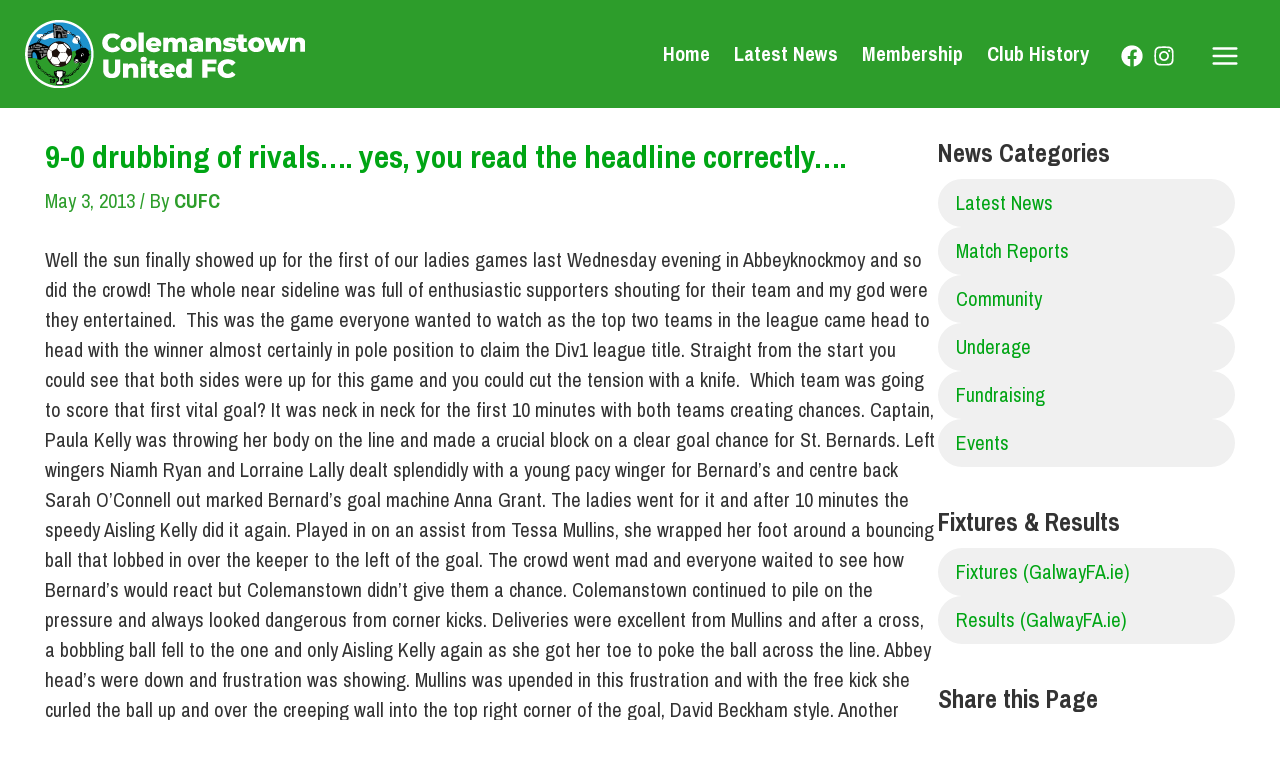

--- FILE ---
content_type: image/svg+xml
request_url: http://www.colemanstownunited.com/wp-content/themes/Astra-Child-Theme/assets/images/whatsapp.svg
body_size: 1367
content:
<?xml version="1.0" encoding="utf-8"?>
<!-- Generator: Adobe Illustrator 25.2.1, SVG Export Plug-In . SVG Version: 6.00 Build 0)  -->
<svg version="1.1" id="Layer_1" xmlns="http://www.w3.org/2000/svg" xmlns:xlink="http://www.w3.org/1999/xlink" x="0px" y="0px"
	 viewBox="0 0 32 32" style="enable-background:new 0 0 32 32;" xml:space="preserve">
<style type="text/css">
	.st0{fill-rule:evenodd;clip-rule:evenodd;fill:#4CA628;}
	.st1{fill:#FFFFFF;}
	.st2{fill:#4CA628;}
</style>
<path class="st0" d="M16,0C7.2,0,0,7.2,0,16c0,8,5.9,14.6,13.5,15.8c0.7,0.1,1.4,0.2,2.2,0.2h0.1c0.1,0,0.1,0,0.2,0
	c0.9,0,1.7-0.1,2.5-0.2C26.2,30.6,32,24,32,16C32,7.2,24.8,0,16,0z"/>
<path class="st1" d="M16,9c-4.1,0-7.5,3.1-7.5,7c0,2.2,1.1,4.2,2.8,5.4v2.7l2.6-1.4c0.7,0.2,1.4,0.3,2.2,0.3c4.1,0,7.5-3.1,7.5-7
	S20.1,9,16,9z"/>
<path class="st2" d="M19.8,17.8c-0.2-0.1-1.2-0.6-1.4-0.6C18.2,17,18,17,18,17.2c-0.2,0.2-0.6,0.6-0.6,0.8c-0.1,0.2-0.3,0.2-0.5,0.1
	c-0.2-0.1-0.9-0.4-1.7-1c-0.6-0.6-1-1.2-1.2-1.5c-0.1-0.2,0-0.3,0.1-0.5c0.1-0.1,0.2-0.3,0.3-0.4c0.1-0.1,0.2-0.2,0.2-0.4
	c0.1-0.2,0-0.3,0-0.4c-0.1-0.1-0.5-1.1-0.6-1.6c-0.2-0.4-0.4-0.4-0.5-0.4c-0.1,0-0.3,0-0.4,0c-0.2,0-0.4,0.1-0.6,0.3
	c-0.2,0.2-0.7,0.7-0.7,1.8c0,1,0.7,2,0.8,2.1c0.1,0.2,1.5,2.2,3.6,3.1c0.5,0.2,0.9,0.4,1.2,0.5c0.5,0.2,0.9,0.1,1.3,0.1
	c0.4-0.1,1.2-0.5,1.4-1c0.2-0.6,0.2-0.9,0.1-1C20.2,17.9,20,17.9,19.8,17.8z"/>
</svg>


--- FILE ---
content_type: image/svg+xml
request_url: http://www.colemanstownunited.com/wp-content/themes/Astra-Child-Theme/assets/images/facebook.svg
body_size: 1036
content:
<?xml version="1.0" encoding="utf-8"?>
<!-- Generator: Adobe Illustrator 25.2.1, SVG Export Plug-In . SVG Version: 6.00 Build 0)  -->
<svg version="1.1" id="Layer_1" xmlns="http://www.w3.org/2000/svg" xmlns:xlink="http://www.w3.org/1999/xlink" x="0px" y="0px"
	 viewBox="0 0 32 32" style="enable-background:new 0 0 32 32;" xml:space="preserve">
<style type="text/css">
	.st0{fill-rule:evenodd;clip-rule:evenodd;fill:#1977F3;}
	.st1{fill:#FFFFFF;}
</style>
<path class="st0" d="M16,0C7.2,0,0,7.2,0,16c0,8,5.9,14.6,13.5,15.8c0.7,0.1,1.4,0.2,2.2,0.2c0,0,0.1,0,0.1,0c0.1,0,0.1,0,0.2,0
	c0.9,0,1.7-0.1,2.5-0.2C26.2,30.6,32,24,32,16C32,7.2,24.8,0,16,0z"/>
<path class="st1" d="M21.5,8.5h-11c-1.1,0-2,0.9-2,2v11c0,1.1,0.9,2,2,2h5.4l0-5.4h-1.4c-0.2,0-0.3-0.1-0.3-0.3l0-1.7
	c0-0.2,0.1-0.3,0.3-0.3h1.4v-1.7c0-1.9,1.2-3,2.9-3h1.4c0.2,0,0.3,0.1,0.3,0.3v1.5c0,0.2-0.1,0.3-0.3,0.3l-0.9,0
	c-0.9,0-1.1,0.4-1.1,1.1v1.4h2.1c0.2,0,0.3,0.2,0.3,0.4l-0.2,1.7c0,0.2-0.2,0.3-0.3,0.3h-1.9l0,5.4h3.2c1.1,0,2-0.9,2-2v-11
	C23.5,9.4,22.6,8.5,21.5,8.5z"/>
</svg>


--- FILE ---
content_type: image/svg+xml
request_url: http://www.colemanstownunited.com/wp-content/themes/Astra-Child-Theme/assets/images/facebook_messenger.svg
body_size: 843
content:
<?xml version="1.0" encoding="utf-8"?>
<!-- Generator: Adobe Illustrator 25.2.1, SVG Export Plug-In . SVG Version: 6.00 Build 0)  -->
<svg version="1.1" id="Layer_1" xmlns="http://www.w3.org/2000/svg" xmlns:xlink="http://www.w3.org/1999/xlink" x="0px" y="0px"
	 viewBox="0 0 32 32" style="enable-background:new 0 0 32 32;" xml:space="preserve">
<style type="text/css">
	.st0{fill-rule:evenodd;clip-rule:evenodd;fill:#1977F3;}
	.st1{fill:#FFFFFF;}
</style>
<path class="st0" d="M16,0C7.2,0,0,7.2,0,16c0,8,5.9,14.6,13.5,15.8c0.7,0.1,1.4,0.2,2.2,0.2h0.1c0.1,0,0.1,0,0.2,0
	c0.9,0,1.7-0.1,2.5-0.2C26.2,30.6,32,24,32,16C32,7.2,24.8,0,16,0z"/>
<path class="st1" d="M16,9c-4.1,0-7.5,3.1-7.5,7c0,2.2,1.1,4.2,2.8,5.4v2.7l2.6-1.4c0.7,0.2,1.4,0.3,2.2,0.3c4.1,0,7.5-3.1,7.5-7
	S20.1,9,16,9z M16.7,18.4l-1.9-2l-3.7,2l4.1-4.4l2,2l3.7-2L16.7,18.4z"/>
</svg>
